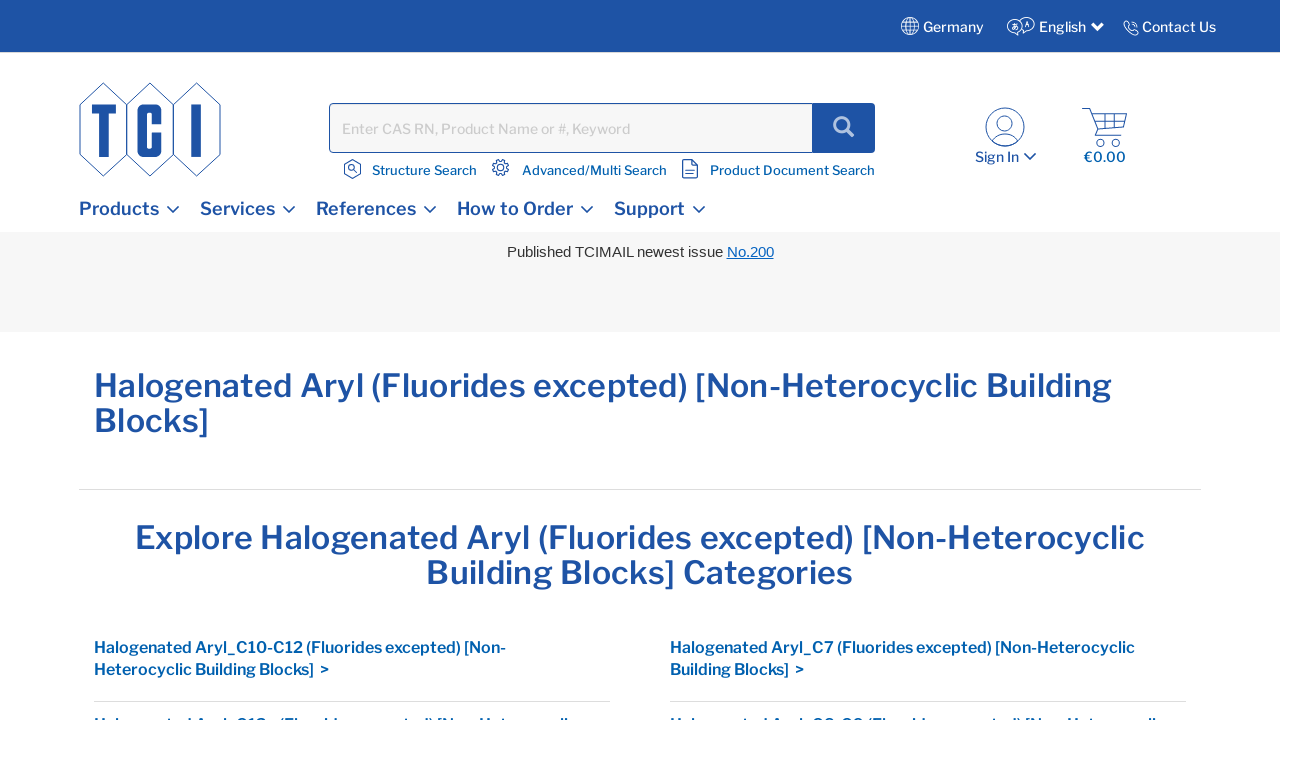

--- FILE ---
content_type: text/css;charset=UTF-8
request_url: https://www.tcichemicals.com/_ui/responsive/theme-tci/css/orderDetailPage.css
body_size: 617
content:
.processingImg img,
.unshippedImg img,
.awaitingShipImg img,
.customManufactureImg img {
	width: 50px;
	height: 50px;
	object-fit: contain;
}

.processingImg,
.awaitingShipImg,
.unshippedImg,
.customManufactureImg {
	display: inline-block;
	margin-left: -8px;
}

.processingDiv,
.awaitingShipDiv,
.customManufactureDiv {
	border-radius: 5.5px;
	background-color: #00a4a6;
	display: inline-block;
}

.unshippedDiv,
.awaitingShipDivGrey {
	border-radius: 5.5px;
	background-color: #dedede;
	display: inline-block;
}

.processingDiv {
	width: 130px;
	height: 10px;
}

.awaitingShipDiv,
.unshippedDiv,
.customManufactureDiv,
.awaitingShipDivGrey {
	width: 180px;
	height: 10px;
	margin-left: -6px;
}

.removeBorder {
	border: none;
	box-shadow: none;
}

.orderSummary {
	margin-bottom: 20px;
}

.orderStatusProgressBar {
	margin-bottom: 10px;
}

.marginTop #reorderButton {
	width: 65%;
}
.account-orderdetail .well-content  { padding-top:20px}
.account-orderdetail .order-billing-address ul { margin-bottom:0}
.account-orderdetail .account-orderdetail__footer > div { padding:0}
.account-orderdetail button { width:25%}
.account-orderdetail .orderTotal .totals  { text-transform:capitalize}

.account-orderdetail .order-billing-address .label-order { font-weight:500;font-size:15px;text-transform:capitalize}

.orderDetailProdList .item__price div {
	display: block;
	margin: 0px 0px 10px 0px;
}

@media (max-width:767px) {
	.orderDetailProdList .item__info span,
	.orderDetailProdList .item_Proddetails span,
	.orderDetailProdList .item__price span,
	.orderDetailProdList .item__quantity span,
	.orderDetailProdList .item__price span,
	.orderDetailProdList .item__total span,
	.orderDetailProdList .item__referenceId span,
	.shippingAddress .item__referenceId span {
		width: 30%;
		display: inline-block !important;
		vertical-align: top;
	}
	.orderDetailProdList .item__info a,
	.orderDetailProdList .item__total p,
	.orderDetailProdList .item__quantity p,
	.orderDetailProdList .item__referenceId p,
	.shippingAddress .item__referenceId p,.orderDetailProdList .item__price p {
		width: 45%;
		display: inline-block !important;
	}
	.item__list .item__total { float:none;}
	.fulfilment-states-SHIPPED .item__list .item__list--item { padding:0}
	.account-section .continue__shopping { width:100%;padding:0}
	.account-section .well.well-tertiary .item-value { padding-bottom:0;top: 5px;position: relative;}
	.xs-mt10 { margin-top:10px}
	.orderDetailProdList .item__price span { vertical-align:middle}
}



--- FILE ---
content_type: text/javascript;charset=UTF-8
request_url: https://www.tcichemicals.com/_ui/addons/tcib2baddon/responsive/common/js/acc.checkoutsummary.js
body_size: 1385
content:
ACC.checkoutsummary = {

	_autoload: [
		"bindAllButtons",
	    "bindScheduleReplenishment",
		"replenishmentInit"
	],

	bindAllButtons: function()
	{
		ACC.checkoutsummary.toggleActionButtons('.place-order-form');
		
	},
	
	toggleActionButtons: function(selector) {
		
		/*var cssClass = $(document).find(selector);
		var checkoutBtns = cssClass.find('.checkoutSummaryButton');
		var checkBox = cssClass.find('input[name=termsCheck]')	
		
		if(checkBox.is(':checked')) {
			checkoutBtns.prop('disabled', false);
		}
		
		checkBox.on('click', function() {
			var checked = $(this).prop('checked');

			if(checked) {
				checkoutBtns.prop('disabled', false);
			} else {
				checkoutBtns.prop('disabled', true);
			}
		});*/
	},

    validateDate: function(date,dateFormat) {
    	var validDate = true;
		try{
			$.datepicker.parseDate(dateFormat, date);
		} catch(err){
			//Bad date detected 
			validDate = false;
		}	
		return validDate;
    },

	toggleReplenishmentScheduleDateError: function(showError) {
		if (showError) {
			var datePickerElem = $('#replenishmentSchedule .datepicker');
			if (!datePickerElem.hasClass('has-error')) {
				datePickerElem.addClass('has-error');
			}
			$('#errorReplenishmentStartDate').show();
		} else {
			$('#replenishmentSchedule .datepicker').removeClass('has-error');
			$('#errorReplenishmentStartDate').hide();
		}
	},

	bindScheduleReplenishment: function(data)
	{
		var form = $('#placeOrderForm1');
		var placeReplenishment = false;
		
		$(document).on("click",".scheduleReplenishmentButton",function(e){
			e.preventDefault();
			
			var termChecked = $(this).closest("form").find('input[name=termsCheck]').is(':checked');	
			form.find('input[name=termsCheck]').prop('checked', termChecked);
			
			var titleHtml =$('.scheduleReplenishmentButton').first().html();
			
			ACC.colorbox.open(titleHtml,{
				href: "#replenishmentSchedule",
				inline: true,
				width:"620px",
				onComplete: function(){
					ACC.checkoutsummary.toggleReplenishmentScheduleDateError(false);
					$(this).colorbox.resize();
					placeReplenishment = false;
				},
				onClosed: function() {
					
					if (placeReplenishment) {
						form.submit();
					}
					
					$(".replenishmentOrderClass").val(false);
				}
			});
			
			$("input:radio[name=replenishmentRecurrence]").click(function() {
				if ($("#replenishmentStartDate").val() != '') {
					$('#replenishmentSchedule .js-replenishment-actions').show();
				}
				switch(this.value)
				{
					case "DAILY":

						$('.scheduleformD').show();
						$('.scheduleformW').hide();
						$('.scheduleformM').hide();

						break;
					case "WEEKLY":
						$('.scheduleformD').hide();
						$('.scheduleformW').show();
						$('.scheduleformM').hide();
						break;
					default:
						$('.scheduleformD').hide();
						$('.scheduleformW').hide();
						$('.scheduleformM').show();
				};


				$.colorbox.resize();
			});
			
		});
		
		$(document).on("click",'#replenishmentSchedule #cancelReplenishmentOrder', function (e) {
			e.preventDefault();
			$(".replenishmentOrderClass").val(false);
			$.colorbox.close();
		});
		
		$(document).on("click",'#replenishmentSchedule #placeReplenishmentOrder', function (e){
			e.preventDefault();

			var localeDateFormat = $('#replenishmentSchedule').data('dateForDatePicker');
			var dateEntered = $("#replenishmentStartDate").val();

			if(ACC.checkoutsummary.validateDate(dateEntered, localeDateFormat)){
				$(".replenishmentOrderClass").val(true);
				placeReplenishment = true;
				$.colorbox.close();	
			} else{
				ACC.checkoutsummary.toggleReplenishmentScheduleDateError(true);
				$.colorbox.resize();
			}

		});

		$(document).on("change",'#replenishmentStartDate', function (e) {
			ACC.checkoutsummary.toggleReplenishmentScheduleDateError(false);
			$.colorbox.resize();
		});


		$(document).on("click",'#replenishmentSchedule .js-open-datepicker', function (){
			$('#replenishmentSchedule .hasDatepicker').datepicker('show');
		});

	},

	replenishmentInit: function ()
	{
		var placeOrderFormReplenishmentOrder = $('#replenishmentSchedule').data("placeOrderFormReplenishmentOrder");
		var placeOrderFormReplenishmentRecurrence = $('#replenishmentSchedule').data("placeOrderFormReplenishmentRecurrence");
		var dateForDatePicker = $('#replenishmentSchedule').data("dateForDatePicker");
		var placeOrderFormNDays = $('#replenishmentSchedule').data("placeOrderFormNDays");
		var placeOrderFormNthDayOfMonth = $('#replenishmentSchedule').data("placeOrderFormNthDayOfMonth");
		
		if (placeOrderFormReplenishmentOrder === undefined) {
			return;
		}
		
		// replenishment schedule data not set to cart yet
		if (!placeOrderFormReplenishmentOrder) {
		
			$('#replenishmentSchedule .js-replenishment-actions').hide();
		
			// default value for daily
			$("input:radio[name='replenishmentRecurrence'][value=DAILY]").prop('checked', false);
			$('.scheduleformD').hide();
			$("#nDays option[value=" + placeOrderFormNDays + "]").attr('selected', 'selected');

			// default value for weekly
			$("input:radio[name='replenishmentRecurrence'][value=WEEKLY]").prop('checked', false);
			$('.scheduleformW').hide();
		
			// default value for monthly
			$("input:radio[name='replenishmentRecurrence'][value=MONTHLY]").prop('checked', false);
			$('.scheduleformM').hide();
		
			if (placeOrderFormNthDayOfMonth != '')		
				$("#nthDayOfMonth option[value=" + placeOrderFormNthDayOfMonth + "]").attr('selected', 'selected');

			$("#replenishmentStartDate").val("");
		}
		else {
			switch(placeOrderFormReplenishmentRecurrence)
			{
				case "DAILY":
					$('.scheduleformD').show();
					break;
				case "WEEKLY":
					$('.scheduleformW').show();
					break;
				default:
					$('.scheduleformM').show();
			};

		}

		$(".js-replenishment-datepicker").datepicker({
			dateFormat: dateForDatePicker,
		    onClose: function() {
		    	if ($(this).val() == '' ) {
		    		$('#replenishmentSchedule .js-replenishment-actions').hide();
		    	}
		    	else {
		    		if ($("input:radio[name=replenishmentRecurrence]").is(':checked')) {
			        	$('#replenishmentSchedule .js-replenishment-actions').show();
                        $.colorbox.resize();
			        }
		    	}
		    		
		    }
		});	
		
	}

};


--- FILE ---
content_type: text/javascript;charset=UTF-8
request_url: https://www.tcichemicals.com/_ui/responsive/common/js/jquery.slideviewer.custom.1.2.js
body_size: 1472
content:
/*!
 * slideViewer 1.2 CUSTOM
 * Examples and documentation at: 
 * http://www.gcmingati.net/wordpress/wp-content/lab/jquery/imagestrip/imageslide-plugin.html
 * 2007-2010 Gian Carlo Mingati
 * Version: 1.2.3 (9-JULY-2010)
 * Dual licensed under the MIT and GPL licenses:
 * http://www.opensource.org/licenses/mit-license.php
 * http://www.gnu.org/licenses/gpl.html
 * 
 * Requires:
 * jQuery v1.4.1 or later, jquery.easing.1.2
 * 
 *
 * --- Additional autoslide functionality was implemented by SNK Interactive ---  
 */

jQuery(function(){
	jQuery("div.svw").prepend(jQuery("<img>").attr({"src":ACC.config.commonResourcePath + "/images/spinner.gif", "alt":"loading..."}).addClass("ldrgif"));
});
var j = 0;
var quantofamo = 0;
var currentActive = 0;
var total = 0;
var listelements = [];

jQuery.fn.slideView = function(settings) {
	settings = jQuery.extend({
		easeFunc: "easeInOutExpo",
		easeTime: 750,
		uiBefore: false,
		toolTip: false,
		ttOpacity: 0.9, 
		autoPlay: false,
		autoPlayTime: '8000'
	}, settings);
	return this.each(function(){
		var container = jQuery(this);
		container.find("img.ldrgif").remove();
		container.removeClass("svw").addClass("stripViewer");		
		var pictWidth = container.find("img").width();
		var pictHeight = container.find("img").height();
		var pictEls = container.find("li").size();
		var stripViewerWidth = pictWidth*pictEls;
		container.find("ul").css("width" , stripViewerWidth);
		container.css("width" , pictWidth);
		container.css("height" , pictHeight);
		container.each(function(i) {
    (!settings.uiBefore) ? jQuery(this).after("<div class='stripTransmitter' id='stripTransmitter" + (j) + "'><ul><\/ul><\/div>") : jQuery(this).before("<div class='stripTransmitter' id='stripTransmitter" + (j) + "'><ul><\/ul><\/div>");			
		jQuery(this).find("li").each(function(n) {
		jQuery("div#stripTransmitter" + j + " ul").append("<li><a title='" + jQuery(this).find("img").attr("alt") + "' href='#'>"+(n+1)+"<\/a><\/li>");
		});
		jQuery("div#stripTransmitter" + j + " a").each(function(z) {
			
		jQuery(this).bind("click", function(){		
			slide(jQuery(this),  z);
			return false;
		});
		
		listelements.push(jQuery(this));
		total++;
		});
		
		
		function slide(target, z){
					target.addClass("current").parent().parent().find("a").not(target).removeClass("current"); // wow!
					currentActive = z;
					var cnt = -(pictWidth*z);
					container.find("ul").animate({ left: cnt}, settings.easeTime, settings.easeFunc);
		}
		
		
		container.bind("click", function(e){
			var ui = (!settings.uiBefore) ? jQuery(this).next().find("a.current") : jQuery(this).prev().find("a.current");
			var bTotal = parseFloat(jQuery(this).css('borderLeftWidth').replace("px", "")) +  parseFloat(jQuery(this).css('borderRightWidth').replace("px", ""));
			var dOs = jQuery(this).offset();
			var zeroLeft = (bTotal/2 + pictWidth) - (e.pageX - dOs.left);
			if(zeroLeft >= pictWidth/2) { 
				var uiprev = ui.parent().prev().find("a");	
				(jQuery(uiprev).length != 0)? uiprev.trigger("click") : ui.parent().parent().find("a:last").trigger("click");							
			} 
			else {
				var uinext = ui.parent().next().find("a");
			  (jQuery(uinext).length != 0)? uinext.trigger("click") : ui.parent().parent().find("a:first").trigger("click");
			}
		});
		
		
		jQuery("div#stripTransmitter" + j).css("width" , pictWidth);
		jQuery("div#stripTransmitter" + j + " a:first").addClass("current");
		jQuery('body').append('<div class="tooltip" style="display:none;"><\/div>');
		
		if(settings.autoPlay){
			var slideOn = setInterval(function() { slide(( total > currentActive+1) ?  listelements[currentActive+1] : listelements[0], ( total > currentActive+1) ?  currentActive+1 : 0)},settings.autoPlayTime);
		}
		

		if(settings.toolTip){
		var aref = jQuery("div#stripTransmitter" + j + " a");
		aref.each(function() {
		jQuery(this).data("title", jQuery(this).prop("title"));
		});

		aref.on('mousemove', function(e) {
		var att = jQuery(this).data('title');
		posX=e.pageX+10;
		posY=e.pageY+10;
		jQuery('.tooltip').html(att).css({'position': 'absolute', 'top': posY+'px', 'left': posX+'px', 'display': 'block', 'opacity': settings.ttOpacity});
		});
		aref.on('mouseout', function() {
		jQuery('.tooltip').hide();
		this.title = jQuery(this).data("title");
		});
		aref.on('mouseover', function() {
		this.title = '';
		});
		}
		});
		j++;
		
	});	
	
};